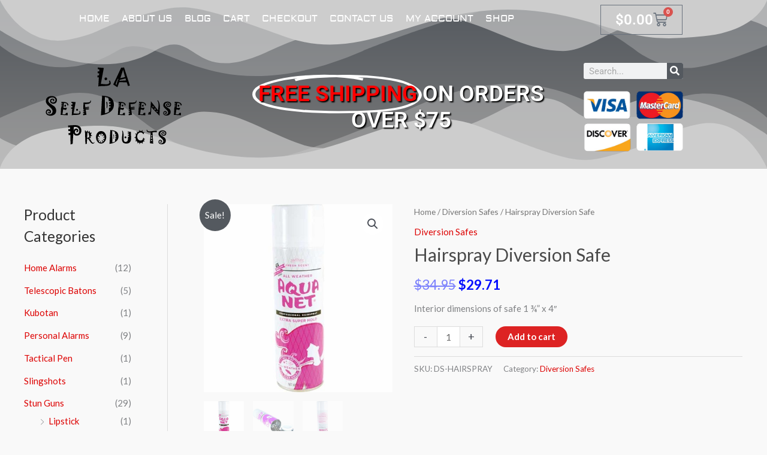

--- FILE ---
content_type: text/css
request_url: https://laselfdefenseproducts.com/wp-content/uploads/elementor/google-fonts/css/aldrich.css?ver=1742256301
body_size: 210
content:
/* latin */
@font-face {
  font-family: 'Aldrich';
  font-style: normal;
  font-weight: 400;
  src: url(https://laselfdefenseproducts.com/wp-content/uploads/elementor/google-fonts/fonts/aldrich-mcotzan-1s3igyjmvacy3w.woff2) format('woff2');
  unicode-range: U+0000-00FF, U+0131, U+0152-0153, U+02BB-02BC, U+02C6, U+02DA, U+02DC, U+0304, U+0308, U+0329, U+2000-206F, U+20AC, U+2122, U+2191, U+2193, U+2212, U+2215, U+FEFF, U+FFFD;
}
